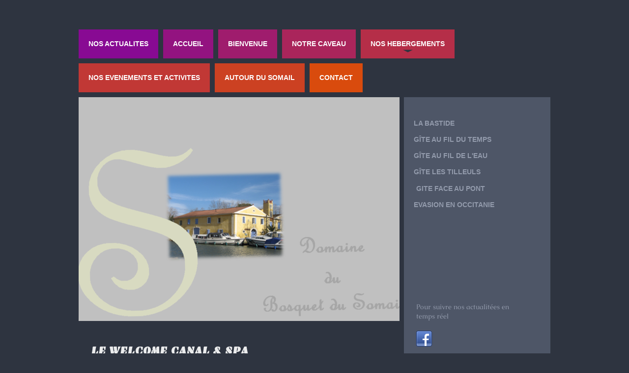

--- FILE ---
content_type: text/html; charset=UTF-8
request_url: https://www.lebosquetdusomail.fr/nos-hebergements/gite-face-au-pont/
body_size: 10595
content:
<!DOCTYPE html>
<html lang="fr"  ><head prefix="og: http://ogp.me/ns# fb: http://ogp.me/ns/fb# business: http://ogp.me/ns/business#">
    <meta http-equiv="Content-Type" content="text/html; charset=utf-8"/>
    <meta name="generator" content="IONOS MyWebsite"/>
        
    <link rel="dns-prefetch" href="//cdn.website-start.de/"/>
    <link rel="dns-prefetch" href="//108.mod.mywebsite-editor.com"/>
    <link rel="dns-prefetch" href="https://108.sb.mywebsite-editor.com/"/>
    <link rel="shortcut icon" href="//cdn.website-start.de/favicon.ico"/>
        <title>SARL LE BOSQUET DU SOMAIL - Gite face au pont</title>
    <style type="text/css">@media screen and (max-device-width: 1024px) {.diyw a.switchViewWeb {display: inline !important;}}</style>
    <style type="text/css">@media screen and (min-device-width: 1024px) {
            .mediumScreenDisabled { display:block }
            .smallScreenDisabled { display:block }
        }
        @media screen and (max-device-width: 1024px) { .mediumScreenDisabled { display:none } }
        @media screen and (max-device-width: 568px) { .smallScreenDisabled { display:none } }
                @media screen and (min-width: 1024px) {
            .mobilepreview .mediumScreenDisabled { display:block }
            .mobilepreview .smallScreenDisabled { display:block }
        }
        @media screen and (max-width: 1024px) { .mobilepreview .mediumScreenDisabled { display:none } }
        @media screen and (max-width: 568px) { .mobilepreview .smallScreenDisabled { display:none } }</style>
    <meta name="viewport" content="width=device-width, initial-scale=1, maximum-scale=1, minimal-ui"/>

<meta name="format-detection" content="telephone=no"/>
        <meta name="keywords" content="Vacances, location, hôtel, propre, comfortable, activités, extérieures, eau"/>
            <meta name="description" content="Nouvelle page"/>
            <meta name="robots" content="index,follow"/>
        <link href="//cdn.website-start.de/templates/2032/style.css?1758547156484" rel="stylesheet" type="text/css"/>
    <link href="https://www.lebosquetdusomail.fr/s/style/theming.css?1707249027" rel="stylesheet" type="text/css"/>
    <link href="//cdn.website-start.de/app/cdn/min/group/web.css?1758547156484" rel="stylesheet" type="text/css"/>
<link href="//cdn.website-start.de/app/cdn/min/moduleserver/css/fr_FR/common,facebook,counter,shoppingbasket?1758547156484" rel="stylesheet" type="text/css"/>
    <link href="//cdn.website-start.de/app/cdn/min/group/mobilenavigation.css?1758547156484" rel="stylesheet" type="text/css"/>
    <link href="https://108.sb.mywebsite-editor.com/app/logstate2-css.php?site=984778535&amp;t=1768374435" rel="stylesheet" type="text/css"/>

<script type="text/javascript">
    /* <![CDATA[ */
var stagingMode = '';
    /* ]]> */
</script>
<script src="https://108.sb.mywebsite-editor.com/app/logstate-js.php?site=984778535&amp;t=1768374435"></script>

    <link href="//cdn.website-start.de/templates/2032/print.css?1758547156484" rel="stylesheet" media="print" type="text/css"/>
    <script type="text/javascript">
    /* <![CDATA[ */
    var systemurl = 'https://108.sb.mywebsite-editor.com/';
    var webPath = '/';
    var proxyName = '';
    var webServerName = 'www.lebosquetdusomail.fr';
    var sslServerUrl = 'https://www.lebosquetdusomail.fr';
    var nonSslServerUrl = 'http://www.lebosquetdusomail.fr';
    var webserverProtocol = 'http://';
    var nghScriptsUrlPrefix = '//108.mod.mywebsite-editor.com';
    var sessionNamespace = 'DIY_SB';
    var jimdoData = {
        cdnUrl:  '//cdn.website-start.de/',
        messages: {
            lightBox: {
    image : 'Image',
    of: 'sur'
}

        },
        isTrial: 0,
        pageId: 921047584    };
    var script_basisID = "984778535";

    diy = window.diy || {};
    diy.web = diy.web || {};

        diy.web.jsBaseUrl = "//cdn.website-start.de/s/build/";

    diy.context = diy.context || {};
    diy.context.type = diy.context.type || 'web';
    /* ]]> */
</script>

<script type="text/javascript" src="//cdn.website-start.de/app/cdn/min/group/web.js?1758547156484" crossorigin="anonymous"></script><script type="text/javascript" src="//cdn.website-start.de/s/build/web.bundle.js?1758547156484" crossorigin="anonymous"></script><script type="text/javascript" src="//cdn.website-start.de/app/cdn/min/group/mobilenavigation.js?1758547156484" crossorigin="anonymous"></script><script src="//cdn.website-start.de/app/cdn/min/moduleserver/js/fr_FR/common,facebook,counter,shoppingbasket?1758547156484"></script>
<script type="text/javascript" src="https://cdn.website-start.de/proxy/apps/static/resource/dependencies/"></script><script type="text/javascript">
                    if (typeof require !== 'undefined') {
                        require.config({
                            waitSeconds : 10,
                            baseUrl : 'https://cdn.website-start.de/proxy/apps/static/js/'
                        });
                    }
                </script><script type="text/javascript" src="//cdn.website-start.de/app/cdn/min/group/pfcsupport.js?1758547156484" crossorigin="anonymous"></script>    <meta property="og:type" content="business.business"/>
    <meta property="og:url" content="https://www.lebosquetdusomail.fr/nos-hebergements/gite-face-au-pont/"/>
    <meta property="og:title" content="SARL LE BOSQUET DU SOMAIL - Gite face au pont"/>
            <meta property="og:description" content="Nouvelle page"/>
                <meta property="og:image" content="https://www.lebosquetdusomail.fr/s/img/emotionheader.png"/>
        <meta property="business:contact_data:country_name" content="France"/>
    <meta property="business:contact_data:street_address" content="CHEMIN DES BOUFFIES 7B 7B"/>
    <meta property="business:contact_data:locality" content="Murviel les Beziers"/>
    <meta property="business:contact_data:region" content="500"/>
    <meta property="business:contact_data:email" content="sonia.fernadez@wanadoo.fr"/>
    <meta property="business:contact_data:postal_code" content="34490"/>
    <meta property="business:contact_data:phone_number" content=" +33 467320336"/>
    
    
</head>


<body class="body   cc-pagemode-default diyfeSidebarRight diy-market-fr_FR" data-pageid="921047584" id="page-921047584">
    
    <div class="diyw">
        <div class="diyweb">
	<div class="diywebContainer">
		<div class="diywebHeader">
			<div class="diywebLiveArea">
				
<nav id="diyfeMobileNav" class="diyfeCA diyfeCA4" role="navigation">
    <a title="Ouvrir/fermer la navigation">Ouvrir/fermer la navigation</a>
    <ul class="mainNav1"><li class=" hasSubNavigation"><a data-page-id="921047542" href="https://www.lebosquetdusomail.fr/" class=" level_1"><span>NOS ACTUALITES</span></a></li><li class=" hasSubNavigation"><a data-page-id="921047539" href="https://www.lebosquetdusomail.fr/accueil/" class=" level_1"><span>ACCUEIL</span></a></li><li class=" hasSubNavigation"><a data-page-id="920831576" href="https://www.lebosquetdusomail.fr/bienvenue/" class=" level_1"><span>BIENVENUE</span></a></li><li class=" hasSubNavigation"><a data-page-id="920837313" href="https://www.lebosquetdusomail.fr/notre-caveau/" class=" level_1"><span>NOTRE CAVEAU</span></a></li><li class="parent hasSubNavigation"><a data-page-id="921047536" href="https://www.lebosquetdusomail.fr/nos-hebergements/" class="parent level_1"><span>NOS HEBERGEMENTS</span></a><span class="diyfeDropDownSubOpener">&nbsp;</span><div class="diyfeDropDownSubList diyfeCA diyfeCA3"><ul class="mainNav2"><li class=" hasSubNavigation"><a data-page-id="920832092" href="https://www.lebosquetdusomail.fr/nos-hebergements/la-bastide/" class=" level_2"><span>LA BASTIDE</span></a><span class="diyfeDropDownSubOpener">&nbsp;</span><div class="diyfeDropDownSubList diyfeCA diyfeCA3"><ul class="mainNav3"><li class=" hasSubNavigation"><a data-page-id="920832093" href="https://www.lebosquetdusomail.fr/nos-hebergements/la-bastide/la-bastide-descriptif-détaillé/" class=" level_3"><span>la BASTIDE : descriptif détaillé</span></a></li><li class=" hasSubNavigation"><a data-page-id="920834819" href="https://www.lebosquetdusomail.fr/nos-hebergements/la-bastide/tarifs/" class=" level_3"><span>Tarifs</span></a></li></ul></div></li><li class=" hasSubNavigation"><a data-page-id="920832084" href="https://www.lebosquetdusomail.fr/nos-hebergements/gîte-au-fil-du-temps/" class=" level_2"><span>Gîte au Fil du temps</span></a><span class="diyfeDropDownSubOpener">&nbsp;</span><div class="diyfeDropDownSubList diyfeCA diyfeCA3"><ul class="mainNav3"><li class=" hasSubNavigation"><a data-page-id="920832085" href="https://www.lebosquetdusomail.fr/nos-hebergements/gîte-au-fil-du-temps/au-fil-du-temps-descriptif-détaillé/" class=" level_3"><span>Au fil du temps: descriptif détaillé</span></a></li><li class=" hasSubNavigation"><a data-page-id="920834820" href="https://www.lebosquetdusomail.fr/nos-hebergements/gîte-au-fil-du-temps/tarifs/" class=" level_3"><span>Tarifs</span></a></li></ul></div></li><li class=" hasSubNavigation"><a data-page-id="920832090" href="https://www.lebosquetdusomail.fr/nos-hebergements/gîte-au-fil-de-l-eau/" class=" level_2"><span>Gîte au Fil de l'eau</span></a><span class="diyfeDropDownSubOpener">&nbsp;</span><div class="diyfeDropDownSubList diyfeCA diyfeCA3"><ul class="mainNav3"><li class=" hasSubNavigation"><a data-page-id="920832091" href="https://www.lebosquetdusomail.fr/nos-hebergements/gîte-au-fil-de-l-eau/au-fil-de-l-eau-descriptif-détaillé/" class=" level_3"><span>Au fil de l'eau : descriptif détaillé</span></a></li><li class=" hasSubNavigation"><a data-page-id="920834814" href="https://www.lebosquetdusomail.fr/nos-hebergements/gîte-au-fil-de-l-eau/tarifs/" class=" level_3"><span>Tarifs</span></a></li></ul></div></li><li class=" hasSubNavigation"><a data-page-id="921086323" href="https://www.lebosquetdusomail.fr/nos-hebergements/gîte-les-tilleuls/" class=" level_2"><span>Gîte les Tilleuls</span></a></li><li class="current hasSubNavigation"><a data-page-id="921047584" href="https://www.lebosquetdusomail.fr/nos-hebergements/gite-face-au-pont/" class="current level_2"><span>Gite face au pont</span></a></li><li class=" hasSubNavigation"><a data-page-id="921047546" href="https://www.lebosquetdusomail.fr/nos-hebergements/evasion-en-occitanie/" class=" level_2"><span>Evasion en Occitanie</span></a><span class="diyfeDropDownSubOpener">&nbsp;</span><div class="diyfeDropDownSubList diyfeCA diyfeCA3"><ul class="mainNav3"><li class=" hasSubNavigation"><a data-page-id="921047549" href="https://www.lebosquetdusomail.fr/nos-hebergements/evasion-en-occitanie/villa-les-roucans-au-bord-de-l-orb/" class=" level_3"><span>VILLA LES ROUCANS au bord de l'Orb</span></a></li><li class=" hasSubNavigation"><a data-page-id="921047550" href="https://www.lebosquetdusomail.fr/nos-hebergements/evasion-en-occitanie/les-angles/" class=" level_3"><span>LES ANGLES</span></a></li><li class=" hasSubNavigation"><a data-page-id="921047551" href="https://www.lebosquetdusomail.fr/nos-hebergements/evasion-en-occitanie/portiragne-plage/" class=" level_3"><span>PORTIRAGNE PLAGE</span></a></li><li class=" hasSubNavigation"><a data-page-id="921055358" href="https://www.lebosquetdusomail.fr/nos-hebergements/evasion-en-occitanie/font-romeu/" class=" level_3"><span>FONT-ROMEU</span></a></li></ul></div></li></ul></div></li><li class=" hasSubNavigation"><a data-page-id="921047564" href="https://www.lebosquetdusomail.fr/nos-evenements-et-activites/" class=" level_1"><span>NOS EVENEMENTS ET ACTIVITES</span></a><span class="diyfeDropDownSubOpener">&nbsp;</span><div class="diyfeDropDownSubList diyfeCA diyfeCA3"><ul class="mainNav2"><li class=" hasSubNavigation"><a data-page-id="921047581" href="https://www.lebosquetdusomail.fr/nos-evenements-et-activites/nos-ateliers/" class=" level_2"><span>NOS ATELIERS</span></a><span class="diyfeDropDownSubOpener">&nbsp;</span><div class="diyfeDropDownSubList diyfeCA diyfeCA3"><ul class="mainNav3"><li class=" hasSubNavigation"><a data-page-id="921047579" href="https://www.lebosquetdusomail.fr/nos-evenements-et-activites/nos-ateliers/initiation-a-la-degustation-des-vins/" class=" level_3"><span>INITIATION A LA DEGUSTATION DES VINS</span></a></li><li class=" hasSubNavigation"><a data-page-id="921047580" href="https://www.lebosquetdusomail.fr/nos-evenements-et-activites/nos-ateliers/ateliers-des-sens-pour-les-enfants/" class=" level_3"><span>ATELIERS DES SENS pour les enfants</span></a></li></ul></div></li><li class=" hasSubNavigation"><a data-page-id="921047583" href="https://www.lebosquetdusomail.fr/nos-evenements-et-activites/nos-circuits/" class=" level_2"><span>NOS CIRCUITS</span></a></li><li class=" hasSubNavigation"><a data-page-id="921047582" href="https://www.lebosquetdusomail.fr/nos-evenements-et-activites/nos-evenements/" class=" level_2"><span>NOS EVENEMENTS</span></a></li></ul></div></li><li class=" hasSubNavigation"><a data-page-id="920834795" href="https://www.lebosquetdusomail.fr/autour-du-somail/" class=" level_1"><span>Autour du Somail</span></a><span class="diyfeDropDownSubOpener">&nbsp;</span><div class="diyfeDropDownSubList diyfeCA diyfeCA3"><ul class="mainNav2"><li class=" hasSubNavigation"><a data-page-id="921047541" href="https://www.lebosquetdusomail.fr/autour-du-somail/curiosités-locales/" class=" level_2"><span>Curiosités locales</span></a></li></ul></div></li><li class=" hasSubNavigation"><a data-page-id="920831577" href="https://www.lebosquetdusomail.fr/contact/" class=" level_1"><span>Contact</span></a><span class="diyfeDropDownSubOpener">&nbsp;</span><div class="diyfeDropDownSubList diyfeCA diyfeCA3"><ul class="mainNav2"><li class=" hasSubNavigation"><a data-page-id="920831578" href="https://www.lebosquetdusomail.fr/contact/plan-d-accès/" class=" level_2"><span>Plan d'accès</span></a></li><li class=" hasSubNavigation"><a data-page-id="920831579" href="https://www.lebosquetdusomail.fr/contact/mentions-légales/" class=" level_2"><span>Mentions légales</span></a></li></ul></div></li></ul></nav>
			</div>
			<div class="diywebNav diywebNavMain diywebNav1 diyfeCA diyfeCA2">
				<div class="diywebGutter">
					<div class="webnavigation"><ul id="mainNav1" class="mainNav1"><li class="navTopItemGroup_1"><a data-page-id="921047542" href="https://www.lebosquetdusomail.fr/" class="level_1"><span>NOS ACTUALITES</span></a></li><li class="navTopItemGroup_2"><a data-page-id="921047539" href="https://www.lebosquetdusomail.fr/accueil/" class="level_1"><span>ACCUEIL</span></a></li><li class="navTopItemGroup_3"><a data-page-id="920831576" href="https://www.lebosquetdusomail.fr/bienvenue/" class="level_1"><span>BIENVENUE</span></a></li><li class="navTopItemGroup_4"><a data-page-id="920837313" href="https://www.lebosquetdusomail.fr/notre-caveau/" class="level_1"><span>NOTRE CAVEAU</span></a></li><li class="navTopItemGroup_5"><a data-page-id="921047536" href="https://www.lebosquetdusomail.fr/nos-hebergements/" class="parent level_1"><span>NOS HEBERGEMENTS</span></a></li><li class="navTopItemGroup_6"><a data-page-id="921047564" href="https://www.lebosquetdusomail.fr/nos-evenements-et-activites/" class="level_1"><span>NOS EVENEMENTS ET ACTIVITES</span></a></li><li class="navTopItemGroup_7"><a data-page-id="920834795" href="https://www.lebosquetdusomail.fr/autour-du-somail/" class="level_1"><span>Autour du Somail</span></a></li><li class="navTopItemGroup_8"><a data-page-id="920831577" href="https://www.lebosquetdusomail.fr/contact/" class="level_1"><span>Contact</span></a></li></ul></div>
				</div>
			</div>
		</div>
		<div class="diywebContent">
			<div class="diywebLiveArea">
				<div class="diywebMain diyfeCA diyfeCA1">
					<div class="diywebEmotionHeader">
						<div class="diywebGutter">
							
<style type="text/css" media="all">
.diyw div#emotion-header {
        max-width: 653px;
        max-height: 456px;
                background: #a0a0a0;
    }

.diyw div#emotion-header-title-bg {
    left: 0%;
    top: 20%;
    width: 100%;
    height: 15%;

    background-color: #FFFFFF;
    opacity: 0.50;
    filter: alpha(opacity = 50);
    display: none;}
.diyw img#emotion-header-logo {
    left: 1.00%;
    top: 0.28%;
    background: transparent;
                border: 1px solid #CCCCCC;
        padding: 0px;
                display: none;
    }

.diyw div#emotion-header strong#emotion-header-title {
    left: 5%;
    top: 20%;
    color: #000000;
        font: normal normal 24px/120% Helvetica, 'Helvetica Neue', 'Trebuchet MS', sans-serif;
}

.diyw div#emotion-no-bg-container{
    max-height: 456px;
}

.diyw div#emotion-no-bg-container .emotion-no-bg-height {
    margin-top: 69.83%;
}
</style>
<div id="emotion-header" data-action="loadView" data-params="active" data-imagescount="2">
            <img src="https://www.lebosquetdusomail.fr/s/img/emotionheader.png?1533841557.653px.456px" id="emotion-header-img" alt=""/>
            
        <div id="ehSlideshowPlaceholder">
            <div id="ehSlideShow">
                <div class="slide-container">
                                        <div style="background-color: #a0a0a0">
                            <img src="https://www.lebosquetdusomail.fr/s/img/emotionheader.png?1533841557.653px.456px" alt=""/>
                        </div>
                                    </div>
            </div>
        </div>


        <script type="text/javascript">
        //<![CDATA[
                diy.module.emotionHeader.slideShow.init({ slides: [{"url":"https:\/\/www.lebosquetdusomail.fr\/s\/img\/emotionheader.png?1533841557.653px.456px","image_alt":"","bgColor":"#a0a0a0"},{"url":"https:\/\/www.lebosquetdusomail.fr\/s\/img\/emotionheader_1.jpg?1533841557.653px.456px","image_alt":"","bgColor":"#a0a0a0"}] });
        //]]>
        </script>

    
            
        
            
    
            <strong id="emotion-header-title" style="text-align: center"></strong>
                    <div class="notranslate">
                <svg xmlns="http://www.w3.org/2000/svg" version="1.1" id="emotion-header-title-svg" viewBox="0 0 653 456" preserveAspectRatio="xMinYMin meet"><text style="font-family:Helvetica, 'Helvetica Neue', 'Trebuchet MS', sans-serif;font-size:24px;font-style:normal;font-weight:normal;fill:#000000;line-height:1.2em;"><tspan x="50%" style="text-anchor: middle" dy="0.95em"> </tspan></text></svg>
            </div>
            
    
    <script type="text/javascript">
    //<![CDATA[
    (function ($) {
        function enableSvgTitle() {
                        var titleSvg = $('svg#emotion-header-title-svg'),
                titleHtml = $('#emotion-header-title'),
                emoWidthAbs = 653,
                emoHeightAbs = 456,
                offsetParent,
                titlePosition,
                svgBoxWidth,
                svgBoxHeight;

                        if (titleSvg.length && titleHtml.length) {
                offsetParent = titleHtml.offsetParent();
                titlePosition = titleHtml.position();
                svgBoxWidth = titleHtml.width();
                svgBoxHeight = titleHtml.height();

                                titleSvg.get(0).setAttribute('viewBox', '0 0 ' + svgBoxWidth + ' ' + svgBoxHeight);
                titleSvg.css({
                   left: Math.roundTo(100 * titlePosition.left / offsetParent.width(), 3) + '%',
                   top: Math.roundTo(100 * titlePosition.top / offsetParent.height(), 3) + '%',
                   width: Math.roundTo(100 * svgBoxWidth / emoWidthAbs, 3) + '%',
                   height: Math.roundTo(100 * svgBoxHeight / emoHeightAbs, 3) + '%'
                });

                titleHtml.css('visibility','hidden');
                titleSvg.css('visibility','visible');
            }
        }

        
            var posFunc = function($, overrideSize) {
                var elems = [], containerWidth, containerHeight;
                                    elems.push({
                        selector: '#emotion-header-title',
                        overrideSize: true,
                        horPos: 42.4,
                        vertPos: 22.84                    });
                    lastTitleWidth = $('#emotion-header-title').width();
                                                elems.push({
                    selector: '#emotion-header-title-bg',
                    horPos: 0,
                    vertPos: 21.57                });
                                
                containerWidth = parseInt('653');
                containerHeight = parseInt('456');

                for (var i = 0; i < elems.length; ++i) {
                    var el = elems[i],
                        $el = $(el.selector),
                        pos = {
                            left: el.horPos,
                            top: el.vertPos
                        };
                    if (!$el.length) continue;
                    var anchorPos = $el.anchorPosition();
                    anchorPos.$container = $('#emotion-header');

                    if (overrideSize === true || el.overrideSize === true) {
                        anchorPos.setContainerSize(containerWidth, containerHeight);
                    } else {
                        anchorPos.setContainerSize(null, null);
                    }

                    var pxPos = anchorPos.fromAnchorPosition(pos),
                        pcPos = anchorPos.toPercentPosition(pxPos);

                    var elPos = {};
                    if (!isNaN(parseFloat(pcPos.top)) && isFinite(pcPos.top)) {
                        elPos.top = pcPos.top + '%';
                    }
                    if (!isNaN(parseFloat(pcPos.left)) && isFinite(pcPos.left)) {
                        elPos.left = pcPos.left + '%';
                    }
                    $el.css(elPos);
                }

                // switch to svg title
                enableSvgTitle();
            };

                        var $emotionImg = jQuery('#emotion-header-img');
            if ($emotionImg.length > 0) {
                // first position the element based on stored size
                posFunc(jQuery, true);

                // trigger reposition using the real size when the element is loaded
                var ehLoadEvTriggered = false;
                $emotionImg.one('load', function(){
                    posFunc(jQuery);
                    ehLoadEvTriggered = true;
                                        diy.module.emotionHeader.slideShow.start();
                                    }).each(function() {
                                        if(this.complete || typeof this.complete === 'undefined') {
                        jQuery(this).load();
                    }
                });

                                noLoadTriggeredTimeoutId = setTimeout(function() {
                    if (!ehLoadEvTriggered) {
                        posFunc(jQuery);
                    }
                    window.clearTimeout(noLoadTriggeredTimeoutId)
                }, 5000);//after 5 seconds
            } else {
                jQuery(function(){
                    posFunc(jQuery);
                });
            }

                        if (jQuery.isBrowser && jQuery.isBrowser.ie8) {
                var longTitleRepositionCalls = 0;
                longTitleRepositionInterval = setInterval(function() {
                    if (lastTitleWidth > 0 && lastTitleWidth != jQuery('#emotion-header-title').width()) {
                        posFunc(jQuery);
                    }
                    longTitleRepositionCalls++;
                    // try this for 5 seconds
                    if (longTitleRepositionCalls === 5) {
                        window.clearInterval(longTitleRepositionInterval);
                    }
                }, 1000);//each 1 second
            }

            }(jQuery));
    //]]>
    </script>

    </div>

						</div>
					</div>
					<div class="diywebGutter">
						
        <div id="content_area">
        	<div id="content_start"></div>
        	
        
        <div id="matrix_1025906775" class="sortable-matrix" data-matrixId="1025906775"><div class="n module-type-header diyfeLiveArea "> <h1><span class="diyfeDecoration">Le Welcome canal &amp; spa</span></h1> </div><div class="n module-type-text diyfeLiveArea "> <p>Capacité d'accueil de 6 personnes. </p> </div><div class="n module-type-text diyfeLiveArea "> <p>Maison a louer avec SPA pour un supplément de 100€ disponible, la maison se situe face au pont du Somail ! Une des plus belles vue du hameau ! </p>
<p> </p>
<p>Réservez en ligne sur notre site :  </p>
<p>https://www.lewelcomesomailcanaletspa.com</p>
<p> </p>
<p>Contact au : 06.79.49.37.57</p>
<p> </p>
<p> </p> </div><div class="n module-type-imageSubtitle diyfeLiveArea "> <div class="clearover imageSubtitle" id="imageSubtitle-5808091390">
    <div class="align-container align-center" style="max-width: 586px">
        <a class="imagewrapper" href="https://www.lebosquetdusomail.fr/s/cc_images/teaserbox_2472429681.jpg?t=1533684938" rel="lightbox[5808091390]">
            <img id="image_2472429681" src="https://www.lebosquetdusomail.fr/s/cc_images/cache_2472429681.jpg?t=1533684938" alt="" style="max-width: 586px; height:auto"/>
        </a>

        
    </div>

</div>

<script type="text/javascript">
//<![CDATA[
jQuery(function($) {
    var $target = $('#imageSubtitle-5808091390');

    if ($.fn.swipebox && Modernizr.touch) {
        $target
            .find('a[rel*="lightbox"]')
            .addClass('swipebox')
            .swipebox();
    } else {
        $target.tinyLightbox({
            item: 'a[rel*="lightbox"]',
            cycle: false,
            hideNavigation: true
        });
    }
});
//]]>
</script>
 </div><div class="n module-type-gallery diyfeLiveArea "> <div class="ccgalerie slideshow clearover" id="slideshow-gallery-5808091391" data-jsclass="GallerySlideshow" data-jsoptions="effect: 'random',changeTime: 5000,maxHeight: '375px',navigation: true,startPaused: false">

    <div class="thumb_pro1">
    	<div class="innerthumbnail">
    		<a href="https://www.lebosquetdusomail.fr/s/cc_images/cache_2472429691.jpg" data-is-image="true" target="_blank">    			<img data-width="1024" data-height="768" src="https://www.lebosquetdusomail.fr/s/cc_images/thumb_2472429691.jpg"/>
    		</a>    	</div>
    </div>
        <div class="thumb_pro1">
    	<div class="innerthumbnail">
    		<a href="https://www.lebosquetdusomail.fr/s/cc_images/cache_2472429692.JPG" data-is-image="true" target="_blank">    			<img data-width="1024" data-height="765" src="https://www.lebosquetdusomail.fr/s/cc_images/thumb_2472429692.JPG"/>
    		</a>    	</div>
    </div>
        <div class="thumb_pro1">
    	<div class="innerthumbnail">
    		<a href="https://www.lebosquetdusomail.fr/s/cc_images/cache_2472429693.JPG" data-is-image="true" target="_blank">    			<img data-width="1024" data-height="765" src="https://www.lebosquetdusomail.fr/s/cc_images/thumb_2472429693.JPG"/>
    		</a>    	</div>
    </div>
        <div class="thumb_pro1">
    	<div class="innerthumbnail">
    		<a href="https://www.lebosquetdusomail.fr/s/cc_images/cache_2472429694.JPG" data-is-image="true" target="_blank">    			<img data-width="1024" data-height="765" src="https://www.lebosquetdusomail.fr/s/cc_images/thumb_2472429694.JPG"/>
    		</a>    	</div>
    </div>
        <div class="thumb_pro1">
    	<div class="innerthumbnail">
    		<a href="https://www.lebosquetdusomail.fr/s/cc_images/cache_2472429695.JPG" data-is-image="true" target="_blank">    			<img data-width="1024" data-height="765" src="https://www.lebosquetdusomail.fr/s/cc_images/thumb_2472429695.JPG"/>
    		</a>    	</div>
    </div>
        <div class="thumb_pro1">
    	<div class="innerthumbnail">
    		<a href="https://www.lebosquetdusomail.fr/s/cc_images/cache_2472429696.JPG" data-is-image="true" target="_blank">    			<img data-width="1024" data-height="765" src="https://www.lebosquetdusomail.fr/s/cc_images/thumb_2472429696.JPG"/>
    		</a>    	</div>
    </div>
        <div class="thumb_pro1">
    	<div class="innerthumbnail">
    		<a href="https://www.lebosquetdusomail.fr/s/cc_images/cache_2472429697.JPG" data-is-image="true" target="_blank">    			<img data-width="1024" data-height="765" src="https://www.lebosquetdusomail.fr/s/cc_images/thumb_2472429697.JPG"/>
    		</a>    	</div>
    </div>
        <div class="thumb_pro1">
    	<div class="innerthumbnail">
    		<a href="https://www.lebosquetdusomail.fr/s/cc_images/cache_2472429698.JPG" data-is-image="true" target="_blank">    			<img data-width="1024" data-height="765" src="https://www.lebosquetdusomail.fr/s/cc_images/thumb_2472429698.JPG"/>
    		</a>    	</div>
    </div>
        <div class="thumb_pro1">
    	<div class="innerthumbnail">
    		<a href="https://www.lebosquetdusomail.fr/s/cc_images/cache_2472429699.JPG" data-is-image="true" target="_blank">    			<img data-width="1024" data-height="765" src="https://www.lebosquetdusomail.fr/s/cc_images/thumb_2472429699.JPG"/>
    		</a>    	</div>
    </div>
    </div>
 </div><div class="n module-type-googlemaps diyfeLiveArea "> 
            <a style="display:block;" href="https://www.google.com/maps/search/?api=1&amp;channel=mws-visit&amp;hl=fr-FR&amp;query=43.266410,2.904531" target="_blank">            
            <img id="map_image_5812067844" style="margin:auto; max-width:100%;" height="400" data-src="https://maps.googleapis.com/maps/api/staticmap?channel=mws-visit&amp;language=fr_FR&amp;center=43.266738601972%2C2.9042020009428&amp;zoom=16&amp;size=593x400&amp;maptype=roadmap&amp;client=gme-11internet&amp;markers=43.266410,2.904531&amp;signature=BmBCAMEw6vQJZLneWwpxs60RaJ8=" src="" alt=""/>
                 
        </a>
        <script type="text/javascript">
            /* <![CDATA[ */
            var lazyload = function () {
                var mapImage = jQuery('#map_image_5812067844');

                var windowTop = jQuery(window).scrollTop();
                var windowBottom = windowTop + jQuery(window).height();

                var mapTop = mapImage.offset().top;
                var mapBottom = mapTop + mapImage.height();

                if ((mapImage.attr('src') === '') && (windowTop <= mapBottom) && (windowBottom >= mapTop)) {
                    mapImage.attr('src', mapImage.data('src'));
                    mapImage.removeData('src');
                    mapImage.removeAttr('height');
                }
            };
            jQuery(document).ready(lazyload);
            jQuery(window).scroll(lazyload);
            /* ]]> */
        </script>
     </div></div>
        
        
        </div>
					</div>
				</div>
				<div class="diywebFond diyfeCA diyfeCA3"></div>
				<div class="diywebSecondary diyfeCA diyfeCA3">
					<div class="diywebNav diywebNav23">
						<div class="diywebGutter">
							<div class="webnavigation"><ul id="mainNav2" class="mainNav2"><li class="navTopItemGroup_0"><a data-page-id="920832092" href="https://www.lebosquetdusomail.fr/nos-hebergements/la-bastide/" class="level_2"><span>LA BASTIDE</span></a></li><li class="navTopItemGroup_0"><a data-page-id="920832084" href="https://www.lebosquetdusomail.fr/nos-hebergements/gîte-au-fil-du-temps/" class="level_2"><span>Gîte au Fil du temps</span></a></li><li class="navTopItemGroup_0"><a data-page-id="920832090" href="https://www.lebosquetdusomail.fr/nos-hebergements/gîte-au-fil-de-l-eau/" class="level_2"><span>Gîte au Fil de l'eau</span></a></li><li class="navTopItemGroup_0"><a data-page-id="921086323" href="https://www.lebosquetdusomail.fr/nos-hebergements/gîte-les-tilleuls/" class="level_2"><span>Gîte les Tilleuls</span></a></li><li class="navTopItemGroup_0"><a data-page-id="921047584" href="https://www.lebosquetdusomail.fr/nos-hebergements/gite-face-au-pont/" class="current level_2"><span>Gite face au pont</span></a></li><li class="navTopItemGroup_0"><a data-page-id="921047546" href="https://www.lebosquetdusomail.fr/nos-hebergements/evasion-en-occitanie/" class="level_2"><span>Evasion en Occitanie</span></a></li></ul></div>
						</div>
					</div>
					<div class="diywebSidebar">
						<div class="diywebGutter">
							<div id="matrix_1025357638" class="sortable-matrix" data-matrixId="1025357638"><div class="n module-type-webcomponent-socialNetworkBar diyfeLiveArea "> <div id="webcomponent_e1dac058-42e3-4c37-8952-19e727b28c4e_web" class="diysdk_contentApps_socialNetworkBar web_view webcomponent diyApp">
<style type="text/css">
@media only screen and (max-width: 1024px) {
    .diysdk_contentApps_socialNetworkBar.web_view.webcomponent .alignment {width: 100% !important;}
}
</style>
        <div class="alignment clear align_left" style="width: 100%">
            <div>
                <label for="e1dac058-42e3-4c37-8952-19e727b28c4e-socialNetworks" class="socialNetworkLabel">Pour suivre nos actualitées en temps réel</label>
            </div>
                            <a href="https://www.facebook.com/caveau.bosquetdusomail.1" target="_blank"><img src="https://cdn.website-start.de/proxy/apps/aesai6/s/contentApps/socialNetworkBar/public/images/facebook_small.png" class="small topMargin"/> </a>
                            <div class="clear"></div>
        </div>
        <div class="clear"></div>
    
</div><script type="text/javascript">/* <![CDATA[ */
var data = {"instance":{"data":{"count":1,"type":"socialNetworkSelect"},"name":"socialNetworkBar","localizedName":"socialNetworkBar.edit.title","id":"e1dac058-42e3-4c37-8952-19e727b28c4e","view":"web","app":{"version":"1.0","name":"contentApps","id":"02C95DCB-A3F2-4AB7-8DFB-FB80437B2B94"},"isSitebuilder":false,"environmentConfig":{"isSitebuilder":false,"staticUrlPrefix":"https:\/\/cdn.website-start.de\/proxy\/apps\/aesai6"}},"resources":{"css":["https:\/\/cdn.website-start.de\/proxy\/apps\/aesai6\/s\/diy\/basic\/public\/css\/basic.css?rev-1572433084=","https:\/\/cdn.website-start.de\/proxy\/apps\/aesai6\/s\/contentApps\/socialNetworkBar\/public\/css\/web.css?rev-1572433084="],"js":["order!https:\/\/cdn.website-start.de\/proxy\/apps\/aesai6\/s\/contentApps\/socialNetworkBar\/public\/js\/socialNetworkBar.js?rev-1572433084=","order!https:\/\/cdn.website-start.de\/proxy\/apps\/aesai6\/api\/app\/contentApps\/translation\/fr_FR?rev-1572433084="]},"embeddedComponents":[]};
var baseSaveUrl = '/proxy/apps/';
var instanceCreator = new diysdk.webcomponentIntegrator();
instanceCreator.create(data, baseSaveUrl);
/* ]]> */</script> </div><div class="n module-type-hr diyfeLiveArea "> <div style="padding: 0px 0px">
    <div class="hr"></div>
</div>
 </div><div class="n module-type-header diyfeLiveArea "> <h2><span class="diyfeDecoration">Actualités</span></h2> </div><div class="n module-type-hr diyfeLiveArea "> <div style="padding: 0px 0px">
    <div class="hr"></div>
</div>
 </div><div class="n module-type-text diyfeLiveArea "> <p>ATTENTION ARNAQUES !!!!!</p>
<p>Contactez-nous si vous avez des doutes sur une réservation ! Certaines personnes se sont faites arnaquer via des sites comme par exemple sur LeBonCoin.</p>
<p>Si vous avez des doutes contactez nous, on vous répondra dans les plus brefs délais. </p>
<p> </p>
<p>---------------------------</p>
<p> </p>
<p>Nos proposons des ateliers pour toute la famille:      </p>
<p>-Initiation à la dégustation  des vins ( pour les adultes ) </p>
<p>-Atelier des sens  ( pour les plus jeunes)</p>
<p> </p>
<p><b>Le caveau est fermé l’hiver, possibilité d’ouvertures exceptionnelles ou de recevoir pour des ateliers si réservations à l’avance. </b></p>
<p> </p> </div><div class="n module-type-hr diyfeLiveArea "> <div style="padding: 0px 0px">
    <div class="hr"></div>
</div>
 </div><div class="n module-type-header diyfeLiveArea "> <h2><span class="diyfeDecoration">Nous contacter</span></h2> </div><div class="n module-type-hr diyfeLiveArea "> <div style="padding: 0px 0px">
    <div class="hr"></div>
</div>
 </div><div class="n module-type-text diyfeLiveArea "> <p> </p>
<p>DOMAINE LE BOSQUET DU SOMAIL</p>
<p>MR PERIS LAURENT</p>
<p>184 CHEMIN DES PATIASSES</p>
<p>HAMEAU LE SOMAIL</p>
<p>11 590 SALLELE D'AUDE</p>
<p> </p>
<p>Correspondance :</p>
<p> </p>
<p><span itemscope="" itemtype="http://schema.org/Organization"><span itemprop="name">SARL LE BOSQUET DU SOMAIL</span></span></p>
<p>MR PERIS LAURENT</p>
<p><span class="diysemanticplaceholder" data-semantic-data-key="streetAddress/number">7B</span> CHEMIN DES BOUFFIES</p>
<p><span itemscope="" itemtype="http://schema.org/Organization"><span itemprop="address" itemscope="" itemtype="http://schema.org/PostalAddress"><span itemprop="postalCode">34490</span></span></span> <span itemscope="" itemtype="http://schema.org/Organization"><span itemprop="address" itemscope="" itemtype="http://schema.org/PostalAddress"><span itemprop="addressLocality">Murviel les Beziers</span></span></span></p>
<p> </p>
<p>Téléphone : <span itemscope="" itemtype="http://schema.org/Organization"><span itemprop="telephone" class="diy-visible-on-nontouch"> +33 467320336</span><a class="diy-visible-on-touch diy-inline" href="tel:-+33-467320336"> +33 467320336</a></span></p>
<p>Portable : <span class="skype_c2c_print_container notranslate"><a href="tel:06%2012%2041%2021%2052">06 12 41 21 52</a></span><span class="skype_c2c_container notranslate" data-isfreecall="false" data-ismobile="false" data-isrtl="false" data-numbertocall="+33612412152" dir="ltr" id="skype_c2c_container" tabindex="-1" onclick="SkypeClick2Call.MenuInjectionHandler.makeCall(this, event)" onmouseout="SkypeClick2Call.MenuInjectionHandler.hideMenu(this, event)" onmouseover="SkypeClick2Call.MenuInjectionHandler.showMenu(this, event)"><span class="skype_c2c_highlighting_inactive_common" dir="ltr" skypeaction="skype_dropdown"><span class="skype_c2c_textarea_span" id="non_free_num_ui"><img alt="" class="skype_c2c_logo_img" src="chrome-extension://lifbcibllhkdhoafpjfnlhfpfgnpldfl/call_skype_logo.png" width="0" height="0"/>Portable Caveau :
06.82.60.67.05</span></span></span></p>
<p> </p>
<p>Consultez le plan d'accès. Pour réserver maintenant, utilisez notre formulaire en ligne.</p> </div><div class="n module-type-remoteModule-facebook diyfeLiveArea ">             <div id="modul_5796426828_content"><div id="NGH5796426828_main">
    <div class="facebook-content">
        <a class="fb-share button" href="https://www.facebook.com/sharer.php?u=https%3A%2F%2Fwww.lebosquetdusomail.fr%2Fnos-hebergements%2Fgite-face-au-pont%2F">
    <img src="https://www.lebosquetdusomail.fr/proxy/static/mod/facebook/files/img/facebook-share-icon.png"/> Partager</a>    </div>
</div>
</div><script>/* <![CDATA[ */var __NGHModuleInstanceData5796426828 = __NGHModuleInstanceData5796426828 || {};__NGHModuleInstanceData5796426828.server = 'http://108.mod.mywebsite-editor.com';__NGHModuleInstanceData5796426828.data_web = {};var m = mm[5796426828] = new Facebook(5796426828,63524,'facebook');if (m.initView_main != null) m.initView_main();/* ]]> */</script>
         </div><div class="n module-type-remoteModule-counter diyfeLiveArea ">             <div id="modul_5796564028_content"><div id="NGH5796564028_" class="counter apsinth-clear">
		<div class="ngh-counter ngh-counter-skin-00new_counter01a" style="height:26px"><div class="char" style="width:14px;height:26px"></div><div class="char" style="background-position:-37px 0px;width:12px;height:26px"></div><div class="char" style="background-position:-37px 0px;width:12px;height:26px"></div><div class="char" style="background-position:-146px 0px;width:5px;height:26px"></div><div class="char" style="background-position:-76px 0px;width:13px;height:26px"></div><div class="char" style="background-position:-62px 0px;width:14px;height:26px"></div><div class="char" style="background-position:-24px 0px;width:13px;height:26px"></div><div class="char" style="background-position:-220px 0px;width:13px;height:26px"></div></div>		<div class="apsinth-clear"></div>
</div>
</div><script>/* <![CDATA[ */var __NGHModuleInstanceData5796564028 = __NGHModuleInstanceData5796564028 || {};__NGHModuleInstanceData5796564028.server = 'http://108.mod.mywebsite-editor.com';__NGHModuleInstanceData5796564028.data_web = {"content":433652};var m = mm[5796564028] = new Counter(5796564028,38618,'counter');if (m.initView_main != null) m.initView_main();/* ]]> */</script>
         </div><div class="n module-type-webcomponent-paymentTypes diyfeLiveArea "> <div id="webcomponent_f9751a6e-e288-4195-93b0-a954f62d59d8_web" class="diysdk_contentApps_paymentTypes web_view webcomponent diyApp">

<style type="text/css">
@media only screen and (max-width: 1024px) {
    .diysdk_contentApps_paymentTypes.web_view.webcomponent .alignment {width: 100% !important;}
}
</style>

    <!-- div width gets appended from paymentTypes.js -->
    <div itemscope="" itemtype="http://schema.org/LocalBusiness" class="alignment align_left clear">

        <label for="f9751a6e-e288-4195-93b0-a954f62d59d8-acceptedPaymentMethod" class="paymentMethodLabel">
            chèques vacances ANCV acceptés / cartes bancaires sur place        </label>

        <div class="payment_options">
                                <img alt="Master Card" src="https://cdn.website-start.de/proxy/apps/aesai6/s/contentApps/paymentTypes/public/images/master_card.png" class="payment-view"/>
                                        <img alt="Visa" src="https://cdn.website-start.de/proxy/apps/aesai6/s/contentApps/paymentTypes/public/images/visa_card.png" class="payment-view"/>
                                        <img alt="American Express" src="https://cdn.website-start.de/proxy/apps/aesai6/s/contentApps/paymentTypes/public/images/american_express_card.png" class="payment-view"/>
                                        <img alt="CHEQUES VACANCES ANCV" src="https://cdn.website-start.de/proxy/apps/aesai6/s/contentApps/paymentTypes/public/images/other_method.png" class="payment-view"/>
                            </div>
        <div itemprop="paymentAccepted" class="hide">
        MasterCard, Visa, American Express, CHEQUES VACANCES ANCV        </div>
        <div class="clear"></div>
    </div>
</div><script type="text/javascript">/* <![CDATA[ */
var data = {"instance":{"data":{"widthPaymentModes":192},"name":"paymentTypes","localizedName":"paymentTypes.edit.title","id":"f9751a6e-e288-4195-93b0-a954f62d59d8","view":"web","app":{"version":"1.0","name":"contentApps","id":"02C95DCB-A3F2-4AB7-8DFB-FB80437B2B94"},"isSitebuilder":false,"environmentConfig":{"isSitebuilder":false,"staticUrlPrefix":"https:\/\/cdn.website-start.de\/proxy\/apps\/aesai6"}},"resources":{"css":["https:\/\/cdn.website-start.de\/proxy\/apps\/aesai6\/s\/diy\/basic\/public\/css\/basic.css?rev-1572433084=","https:\/\/cdn.website-start.de\/proxy\/apps\/aesai6\/s\/contentApps\/paymentTypes\/public\/css\/web.css?rev-1572433084="],"js":["order!https:\/\/cdn.website-start.de\/proxy\/apps\/aesai6\/s\/contentApps\/paymentTypes\/public\/js\/paymentTypes.js?rev-1572433084=","order!https:\/\/cdn.website-start.de\/proxy\/apps\/aesai6\/api\/app\/contentApps\/translation\/fr_FR?rev-1572433084="]},"embeddedComponents":[]};
var baseSaveUrl = '/proxy/apps/';
var instanceCreator = new diysdk.webcomponentIntegrator();
instanceCreator.create(data, baseSaveUrl);
/* ]]> */</script> </div><div class="n module-type-webcomponent-translator diyfeLiveArea "> <div id="webcomponent_19014ab1-7a07-41da-a23e-65c46194e437_web" class="diysdk_webServices_translator web_view webcomponent diyApp mediumScreenDisabled smallScreenDisabled">
    <div class="alignment clear height50">
        <div id="google_translate_element"></div>
        <script type="text/javascript">
            function googleTranslateElementInit()
            {
                new google.translate.TranslateElement({
                    pageLanguage: 'fr',
                        layout: google.translate.TranslateElement.InlineLayout.SIMPLE,
                        autoDisplay: false
                },
                'google_translate_element');
            }
        </script>
        <script type="text/javascript" src="https://translate.google.com/translate_a/element.js?cb=googleTranslateElementInit"></script>
    </div>
    <div class="clear"></div>
</div><script type="text/javascript">/* <![CDATA[ */
var data = {"instance":{"data":{"renderOptions":{"width":"258","height":null,"upgradeable":"0","packagetransition":"none"}},"name":"translator","localizedName":"Traducteur Site Web","id":"19014ab1-7a07-41da-a23e-65c46194e437","view":"web","app":{"version":"1.0","name":"webServices","id":"E25D689D-9A0B-4F9A-A6A6-0414695C8842"},"isSitebuilder":false,"environmentConfig":{"isSitebuilder":false,"staticUrlPrefix":"https:\/\/cdn.website-start.de\/proxy\/apps\/zook5o"}},"resources":{"css":["https:\/\/cdn.website-start.de\/proxy\/apps\/zook5o\/s\/diy\/basic\/public\/css\/basic.css?rev-1572433123=","https:\/\/cdn.website-start.de\/proxy\/apps\/zook5o\/s\/webServices\/translator\/public\/css\/web.css?rev-1572433123="],"js":["order!https:\/\/cdn.website-start.de\/proxy\/apps\/zook5o\/s\/webServices\/translator\/public\/js\/translator.js?rev-1572433123=","order!https:\/\/cdn.website-start.de\/proxy\/apps\/zook5o\/api\/app\/webServices\/translation\/fr_FR?rev-1572433123="]},"embeddedComponents":[]};
var baseSaveUrl = '/proxy/apps/';
var instanceCreator = new diysdk.webcomponentIntegrator();
instanceCreator.create(data, baseSaveUrl);
/* ]]> */</script> </div></div>
						</div>
					</div><!-- .diywebSidebar -->
				</div>
			</div>
		</div><!-- .diywebContent -->
		<div class="diywebFooter">
			<div class="diywebLiveArea">
				<div id="contentfooter">
    <div class="leftrow">
                        <a rel="nofollow" href="javascript:window.print();">
                    <img class="inline" height="14" width="18" src="//cdn.website-start.de/s/img/cc/printer.gif" alt=""/>
                    Version imprimable                </a> <span class="footer-separator">|</span>
                <a href="https://www.lebosquetdusomail.fr/sitemap/">Plan du site</a>
                        <br/> © SARL LE BOSQUET DU SOMAIL
            </div>
    <script type="text/javascript">
        window.diy.ux.Captcha.locales = {
            generateNewCode: 'Générer un nouveau code',
            enterCode: 'Veuillez entrer le code.'
        };
        window.diy.ux.Cap2.locales = {
            generateNewCode: 'Générer un nouveau code',
            enterCode: 'Veuillez entrer le code.'
        };
    </script>
    <div class="rightrow">
                    <span class="loggedout">
                <a rel="nofollow" id="login" href="https://login.1and1-editor.com/984778535/www.lebosquetdusomail.fr/fr?pageId=921047584">
                    Connexion                </a>
            </span>
                <p><a class="diyw switchViewWeb" href="javascript:switchView('desktop');">Affichage Web</a><a class="diyw switchViewMobile" href="javascript:switchView('mobile');">Affichage Mobile</a></p>
                <span class="loggedin">
            <a rel="nofollow" id="logout" href="https://108.sb.mywebsite-editor.com/app/cms/logout.php">Déconnexion</a> <span class="footer-separator">|</span>
            <a rel="nofollow" id="edit" href="https://108.sb.mywebsite-editor.com/app/984778535/921047584/">Modifier</a>
        </span>
    </div>
</div>
            <div id="loginbox" class="hidden">
                <script type="text/javascript">
                    /* <![CDATA[ */
                    function forgotpw_popup() {
                        var url = 'https://motdepasse.1and1.fr/xml/request/RequestStart';
                        fenster = window.open(url, "fenster1", "width=600,height=400,status=yes,scrollbars=yes,resizable=yes");
                        // IE8 doesn't return the window reference instantly or at all.
                        // It may appear the call failed and fenster is null
                        if (fenster && fenster.focus) {
                            fenster.focus();
                        }
                    }
                    /* ]]> */
                </script>
                                <img class="logo" src="//cdn.website-start.de/s/img/logo.gif" alt="IONOS" title="IONOS"/>

                <div id="loginboxOuter"></div>
            </div>
        

			</div>
		</div><!-- .diywebFooter -->
	</div><!-- .diywebContainer -->
</div><!-- .diyweb -->    </div>

    
    </body>


<!-- rendered at Wed, 15 Oct 2025 22:08:15 +0200 -->
</html>
